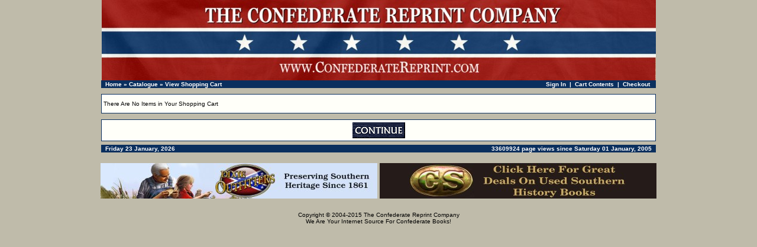

--- FILE ---
content_type: text/html
request_url: https://confederatereprint.com/shopping_cart.php?sort=2a&osCsid=u6t9a0jnsm2hbptra9mllgeus0
body_size: 5228
content:
<!doctype html public "-//W3C//DTD HTML 4.01 Transitional//EN">
<html dir="LTR" lang="en">
<head>
<meta http-equiv="Content-Type" content="text/html; charset=iso-8859-1">
<title>The Confederate Reprint Company: Confederate Books, Southern Heritage Books, Confederate Flags, Civil War Books</title>
<base href="https://confederatereprint.com/">
<link rel="stylesheet" type="text/css" href="stylesheet.css">
</head>
<body marginwidth="0" marginheight="0" topmargin="0" bottommargin="0" leftmargin="0" rightmargin="0">
<!-- header //-->
<table border="0" align=center width="955" cellspacing="0" cellpadding="0">
  <tr class="header">
    <td valign="middle"><center><a href="https://confederatereprint.com/index.php?osCsid=u6t9a0jnsm2hbptra9mllgeus0"><img src="images/crc-logo.jpg" border="0" alt="The Confederate Reprint Company" title=" The Confederate Reprint Company " width="937" height="136"></a></center></td>
     </tr>
</table>
<table border="0" align=center width="938" cellspacing="0" cellpadding="1">
  <tr class="headerNavigation">
    <td class="headerNavigation">&nbsp;&nbsp;<a href="https://confederatereprint.com" class="headerNavigation">Home</a> &raquo; <a href="https://confederatereprint.com/index.php?osCsid=u6t9a0jnsm2hbptra9mllgeus0" class="headerNavigation">Catalogue</a> &raquo; <a href="https://confederatereprint.com/shopping_cart.php?osCsid=u6t9a0jnsm2hbptra9mllgeus0" class="headerNavigation">View Shopping Cart</a></td>

 
    <td align="right" class="headerNavigation">
      <a href="https://confederatereprint.com/account.php?osCsid=u6t9a0jnsm2hbptra9mllgeus0" class="headerNavigation">Sign In</a> &nbsp;|&nbsp;
      <a href="https://confederatereprint.com/shopping_cart.php?osCsid=u6t9a0jnsm2hbptra9mllgeus0" class="headerNavigation">Cart Contents</a> &nbsp;|&nbsp;
      <a href="https://confederatereprint.com/checkout_shipping.php?osCsid=u6t9a0jnsm2hbptra9mllgeus0" class="headerNavigation">Checkout</a> &nbsp;&nbsp;
    </td>

  </tr>
</table>
<!-- header_eof //-->

<!-- body //-->
<table border="0" align=center width="950" cellspacing="3" cellpadding="3">
  <tr>

<!-- body_text //-->

    <td width="100%" valign="top"><form name="cart_quantity" action="https://confederatereprint.com/shopping_cart.php?action=update_product&osCsid=u6t9a0jnsm2hbptra9mllgeus0" method="post"><table border="0" width="100%" cellspacing="0" cellpadding="0">


      <tr>
        <td><img src="images/pixel_trans.gif" border="0" alt="" width="100%" height="4"></td>
      </tr>
      <tr>
        <td align="center" class="main"><table border="0" width="100%" cellspacing="0" cellpadding="1" class="infoBox">
  <tr>
    <td><table border="0" width="100%" cellspacing="0" cellpadding="3" class="infoBoxContents">
  <tr>
    <td><img src="images/pixel_trans.gif" border="0" alt="" width="100%" height="1"></td>
  </tr>
  <tr>
    <td class="boxText">There Are No Items in Your Shopping Cart</td>
  </tr>
  <tr>
    <td><img src="images/pixel_trans.gif" border="0" alt="" width="100%" height="1"></td>
  </tr>
</table>
</td>
  </tr>
</table>
</td>
      </tr>
      <tr>
        <td><img src="images/pixel_trans.gif" border="0" alt="" width="100%" height="10"></td>
      </tr>
      <tr>
        <td><table border="0" width="100%" cellspacing="1" cellpadding="2" class="infoBox">
          <tr class="infoBoxContents">
            <td><table border="0" width="100%" cellspacing="0" cellpadding="2">
              <tr>
                <td width="10"><img src="images/pixel_trans.gif" border="0" alt="" width="10" height="1"></td>
                <td align="center" class="main"><a href="https://confederatereprint.com/index.php?osCsid=u6t9a0jnsm2hbptra9mllgeus0"><img src="includes/languages/english/images/buttons/button_continue.gif" border="0" alt="Continue" title=" Continue " width="89" height="27"></a></td>
                <td width="10"><img src="images/pixel_trans.gif" border="0" alt="" width="10" height="1"></td>
              </tr>
            </table></td>
          </tr>
        </table></td>
      </tr>
    </table></form></td>


<!-- footer //-->
<table border="0" align=center width="938" cellspacing="0" cellpadding="1">
  <tr class="footer">
    <td class="footer">&nbsp;&nbsp;Friday 23 January, 2026&nbsp;&nbsp;</td>
    <td align="right" class="footer">&nbsp;&nbsp;33609924 page views since Saturday 01 January, 2005&nbsp;&nbsp;</td>
  </tr>
</table>

<br>
<div align="center">
<a href="https://confederatereprint.com/redirect.php?action=banner&goto=22&osCsid=u6t9a0jnsm2hbptra9mllgeus0" target="_blank"><img src="images/banner-dixie-outfitters.jpg" border="0" alt="Dixie Outfitters" title=" Dixie Outfitters " width="468" height="60"></a>   <a href="https://confederatereprint.com/redirect.php?action=banner&goto=16&osCsid=u6t9a0jnsm2hbptra9mllgeus0" target="_blank"><img src="images/banner-used-confederate.jpg" border="0" alt="Used Southern History Books" title=" Used Southern History Books " width="468" height="60"></a></div>
<br>

<table border="0" width="100%" cellspacing="0" cellpadding="0">
  <tr>
    <td align="center" class="smallText">
Copyright &copy; 2004-2015 <a href=http://www.confederatereprint.com/about.htm>The Confederate Reprint Company</a><br>We Are Your Internet Source For Confederate Books!    </td>
  </tr>
</table>
<!-- footer_eof //-->
<br>
</body>
</html>
